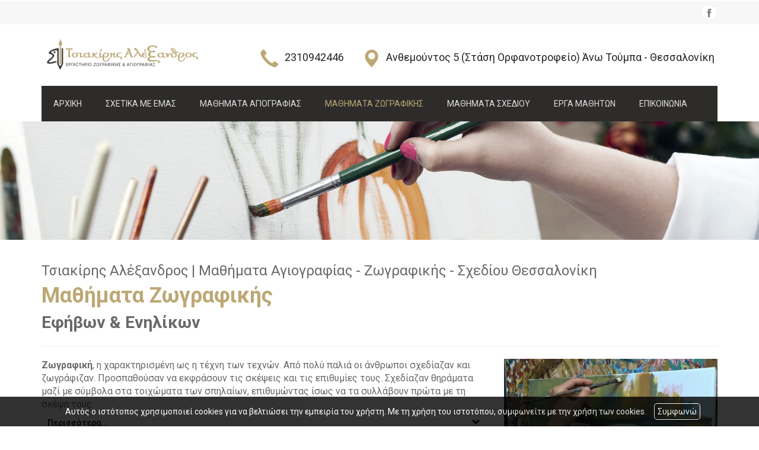

--- FILE ---
content_type: text/html; charset=UTF-8
request_url: https://agiografiazografiki-sxoli.com/el/ergastiri-zografikis-agiografias-mathimata-thessaloniki-MATHIMATA-AGIOGRAFIAS
body_size: 7471
content:
<!DOCTYPE html><html class="no-js" lang="el">
<head>
    <meta http-equiv=Content-Type content="text/html; charset=utf-8"/>
    <meta http-equiv="Content-Language" content="el" />
    <meta http-equiv="X-UA-Compatible" content="IE=edge,chrome=1">
        <title>Μαθήματα Αγιογραφίας - Ζωγραφικής Θεσσαλονίκη - 4ty.gr</title>
    <meta name="description" content="Εδώ και αρκετά χρόνια το εργαστήρι μας στην Θεσσαλονίκη, παραδίδει μαθήματα ζωγραφικής, σχεδίου και αγιογραφίας με στόχο την προώθηση των καλών τεχνών, την ανάπτυξη" />
    <meta name="keywords" content="ΖΩΓΡΑΦΟΙ – ΓΚΑΛΕΡΙ,ΜΑΘΗΜΑΤΑ ΖΩΓΡΑΦΙΚΗΣ ΘΕΣΣΑΛΟΝΙΚΗ - ΑΓΙΟΓΡΑΦΟΙ - ΖΩΓΡΑΦΟΙ - ΜΑΘΗΜΑΤΑ ΑΓΙΟΓΡΑΦΙΑΣ ΘΕΣΣΑΛΟΝΙΚΗ - ΣΧΟΛΕΣ ΖΩΓΡΑΦΙΚΗΣ ΘΕΣΣΑΛΟ" />
    <meta name="viewport" content="width=device-width, initial-scale=1">
    	<link rel="shortcut icon" href="https://www.4ty.gr/favicon.ico">
	            <link rel="alternate" href="https://sxolizografikis.com/el/ergastiri-zografikis-agiografias-mathimata-thessaloniki-MATHIMATA-AGIOGRAFIAS" hreflang="el" />
                <meta property="og:title" content="ΖΩΓΡΑΦΟΙ – ΓΚΑΛΕΡΙ Τσιακίρης Αλέξανδρος | Μαθήματα Ζωγραφικής & Αγιογραφίας Θεσσαλονίκη" />
                    <meta property="og:type" content="watergategr:company" />
                    <meta property="og:url" content="https://agiografiazografiki-sxoli.com.4ty.gr/el/Τσιακίρης Αλέξανδρος | Μαθήματα Ζωγραφικής & Αγιογραφίας Θεσσαλονίκη" />
                        <meta property="og:image" content="https://content.4ty.gr/merchants/logos/2017/04/15536-logo.jpg" />
                            <meta property="og:image" content="https://content.4ty.gr/merchants/photos/2017/04/15536-ZOGRAFOI-–-GKALERI-Ergastirio-Zografikis-&-Agiografias-THessaloniki-mathimata-agiografias-thessaloniki (1).jpg" />
                            <meta property="og:image" content="https://content.4ty.gr/merchants/photos/2017/04/15536-ZOGRAFOI-–-GKALERI-Tsiakiris-Alexandros-|-Ergastirio-Zografikis-&-Agiografias-THessaloniki-mathimata-zografikis-sxediou-thessaloniki (13).jpg" />
                            <meta property="og:image" content="https://content.4ty.gr/merchants/photos/2017/04/15536-ZOGRAFOI-–-GKALERI-Tsiakiris-Alexandros-|-Ergastirio-Zografikis-&-Agiografias-THessaloniki-mathimata-zografikis-sxediou-thessaloniki (20).jpg" />
                            <meta property="og:image" content="https://content.4ty.gr/merchants/photos/2017/04/15536-ZOGRAFOI-–-GKALERI-Ergastirio-Zografikis-&-Agiografias-THessaloniki-mathimata-agiografias-thessaloniki (20).jpg" />
                            <meta property="og:image" content="https://content.4ty.gr/merchants/photos/2017/04/15536-ZOGRAFOI-–-GKALERI-Ergastirio-Zografikis-&-Agiografias-THessaloniki-mathimata-agiografias-thessaloniki (10).jpg" />
                            <meta property="og:image" content="https://content.4ty.gr/merchants/photos/2017/04/15536-ZOGRAFOI-–-GKALERI-Tsiakiris-Alexandros-|-Ergastirio-Zografikis-&-Agiografias-THessaloniki-mathimata-zografikis-sxediou-thessaloniki (10).jpg" />
                            <meta property="og:image" content="https://content.4ty.gr/merchants/photos/2017/04/15536-ZOGRAFOI-–-GKALERI-Tsiakiris-Alexandros-|-Ergastirio-Zografikis-&-Agiografias-THessaloniki-mathimata-zografikis-sxediou-thessaloniki (26).jpg" />
                            <meta property="og:image" content="https://content.4ty.gr/merchants/photos/2017/04/15536-ZOGRAFOI-–-GKALERI-Ergastirio-Zografikis-&-Agiografias-THessaloniki-mathimata-zografikis-sxediou-thessaloniki (1).jpg" />
                            <meta property="og:image" content="https://content.4ty.gr/merchants/photos/2017/04/15536-ZOGRAFOI-–-GKALERI-Ergastirio-Zografikis-&-Agiografias-THessaloniki-mathimata-agiografias-thessaloniki (15).jpg" />
                            <meta property="og:image" content="https://content.4ty.gr/merchants/photos/2017/04/15536-ZOGRAFOI-–-GKALERI-Ergastirio-Zografikis-&-Agiografias-THessaloniki-mathimata-zografikis-sxediou-thessaloniki (5).jpg" />
                            <meta property="og:image" content="https://content.4ty.gr/merchants/photos/2017/04/15536-ZOGRAFOI-–-GKALERI-Ergastirio-Zografikis-&-Agiografias-THessaloniki-mathimata-zografikis-sxediou-thessaloniki (4).jpg" />
                            <meta property="og:image" content="https://content.4ty.gr/merchants/photos/2017/04/15536-ZOGRAFOI-–-GKALERI-Tsiakiris-Alexandros-|-Ergastirio-Zografikis-&-Agiografias-THessaloniki-mathimata-zografikis-sxediou-thessaloniki (11).jpg" />
                            <meta property="og:image" content="https://content.4ty.gr/merchants/photos/2017/04/15536-ZOGRAFOI-–-GKALERI-Tsiakiris-Alexandros-|-Ergastirio-Zografikis-&-Agiografias-THessaloniki-mathimata-zografikis-sxediou-thessaloniki (12).jpg" />
                            <meta property="og:image" content="https://content.4ty.gr/merchants/photos/2017/04/15536-ZOGRAFOI-–-GKALERI-Tsiakiris-Alexandros-|-Ergastirio-Zografikis-&-Agiografias-THessaloniki-mathimata-zografikis-sxediou-thessaloniki (6).jpg" />
                            <meta property="og:image" content="https://content.4ty.gr/merchants/photos/2017/04/15536-ZOGRAFOI-–-GKALERI-Tsiakiris-Alexandros-|-Ergastirio-Zografikis-&-Agiografias-THessaloniki-mathimata-zografikis-sxediou-thessaloniki (7).jpg" />
                            <meta property="og:image" content="https://content.4ty.gr/merchants/photos/2017/04/15536-ZOGRAFOI-–-GKALERI-Tsiakiris-Alexandros-|-Ergastirio-Zografikis-&-Agiografias-THessaloniki-mathimata-zografikis-sxediou-thessaloniki (14).jpg" />
                            <meta property="og:image" content="https://content.4ty.gr/merchants/photos/2017/04/15536-ZOGRAFOI-–-GKALERI-Tsiakiris-Alexandros-|-Ergastirio-Zografikis-&-Agiografias-THessaloniki-mathimata-zografikis-sxediou-thessaloniki (30).jpg" />
                            <meta property="og:image" content="https://content.4ty.gr/merchants/photos/2017/04/15536-ZOGRAFOI-–-GKALERI-Tsiakiris-Alexandros-|-Ergastirio-Zografikis-&-Agiografias-THessaloniki-mathimata-zografikis-sxediou-thessaloniki (24).jpg" />
                            <meta property="og:image" content="https://content.4ty.gr/merchants/photos/2017/04/15536-ZOGRAFOI-–-GKALERI-Tsiakiris-Alexandros-|-Ergastirio-Zografikis-&-Agiografias-THessaloniki-mathimata-zografikis-sxediou-thessaloniki (23).jpg" />
                            <meta property="og:image" content="https://content.4ty.gr/merchants/photos/2017/04/15536-ZOGRAFOI-–-GKALERI-Tsiakiris-Alexandros-|-Ergastirio-Zografikis-&-Agiografias-THessaloniki-mathimata-zografikis-sxediou-thessaloniki (22).jpg" />
                            <meta property="og:image" content="https://content.4ty.gr/merchants/photos/2017/04/15536-ZOGRAFOI-–-GKALERI-Tsiakiris-Alexandros-|-Ergastirio-Zografikis-&-Agiografias-THessaloniki-mathimata-zografikis-sxediou-thessaloniki (21).jpg" />
                            <meta property="og:image" content="https://content.4ty.gr/merchants/photos/2017/04/15536-ZOGRAFOI-–-GKALERI-Tsiakiris-Alexandros-|-Ergastirio-Zografikis-&-Agiografias-THessaloniki-mathimata-zografikis-sxediou-thessaloniki (17).jpg" />
                            <meta property="og:image" content="https://content.4ty.gr/merchants/photos/2017/04/15536-ZOGRAFOI-–-GKALERI-Tsiakiris-Alexandros-|-Ergastirio-Zografikis-&-Agiografias-THessaloniki-mathimata-zografikis-sxediou-thessaloniki (16).jpg" />
                            <meta property="og:image" content="https://content.4ty.gr/merchants/photos/2017/04/15536-ZOGRAFOI-–-GKALERI-Tsiakiris-Alexandros-|-Ergastirio-Zografikis-&-Agiografias-THessaloniki-mathimata-zografikis-sxediou-thessaloniki (15).jpg" />
                            <meta property="og:image" content="https://content.4ty.gr/merchants/photos/2017/04/15536-ZOGRAFOI-–-GKALERI-Ergastirio-Zografikis-&-Agiografias-THessaloniki-mathimata-zografikis-sxediou-thessaloniki (3).jpg" />
                            <meta property="og:image" content="https://content.4ty.gr/merchants/photos/2017/04/15536-ZOGRAFOI-–-GKALERI-Ergastirio-Zografikis-&-Agiografias-THessaloniki-mathimata-zografikis-sxediou-thessaloniki (2).jpg" />
                            <meta property="og:image" content="https://content.4ty.gr/merchants/photos/2017/04/15536-ZOGRAFOI-–-GKALERI-Ergastirio-Zografikis-&-Agiografias-THessaloniki-mathimata-agiografias-thessaloniki (3).jpg" />
                            <meta property="og:image" content="https://content.4ty.gr/merchants/photos/2017/04/15536-ZOGRAFOI-–-GKALERI-Ergastirio-Zografikis-&-Agiografias-THessaloniki-mathimata-agiografias-thessaloniki (4).jpg" />
                            <meta property="og:image" content="https://content.4ty.gr/merchants/photos/2017/04/15536-ZOGRAFOI-–-GKALERI-Ergastirio-Zografikis-&-Agiografias-THessaloniki-mathimata-agiografias-thessaloniki (5).jpg" />
                            <meta property="og:image" content="https://content.4ty.gr/merchants/photos/2017/04/15536-ZOGRAFOI-–-GKALERI-Ergastirio-Zografikis-&-Agiografias-THessaloniki-mathimata-agiografias-thessaloniki (11).jpg" />
                            <meta property="og:image" content="https://content.4ty.gr/merchants/photos/2017/04/15536-ZOGRAFOI-–-GKALERI-Ergastirio-Zografikis-&-Agiografias-THessaloniki-mathimata-agiografias-thessaloniki (12).jpg" />
                            <meta property="og:image" content="https://content.4ty.gr/merchants/photos/2017/04/15536-ZOGRAFOI-–-GKALERI-Ergastirio-Zografikis-&-Agiografias-THessaloniki-mathimata-agiografias-thessaloniki (13).jpg" />
                            <meta property="og:image" content="https://content.4ty.gr/merchants/photos/2017/04/15536-ZOGRAFOI-–-GKALERI-Ergastirio-Zografikis-&-Agiografias-THessaloniki-mathimata-agiografias-thessaloniki (14).jpg" />
                            <meta property="og:image" content="https://content.4ty.gr/merchants/photos/2017/04/15536-ZOGRAFOI-–-GKALERI-Ergastirio-Zografikis-&-Agiografias-THessaloniki-mathimata-agiografias-thessaloniki (2).jpg" />
                            <meta property="og:image" content="https://content.4ty.gr/merchants/photos/2017/04/15536-ZOGRAFOI-–-GKALERI-Ergastirio-Zografikis-&-Agiografias-THessaloniki-mathimata-agiografias-thessaloniki (18).jpg" />
                            <meta property="og:image" content="https://content.4ty.gr/merchants/photos/2017/04/15536-ZOGRAFOI-–-GKALERI-Ergastirio-Zografikis-&-Agiografias-THessaloniki-mathimata-agiografias-thessaloniki (23).jpg" />
                            <meta property="og:image" content="https://content.4ty.gr/merchants/photos/2017/04/15536-ZOGRAFOI-–-GKALERI-Ergastirio-Zografikis-&-Agiografias-THessaloniki-mathimata-agiografias-thessaloniki (22).jpg" />
                            <meta property="og:image" content="https://content.4ty.gr/merchants/photos/2017/04/15536-ZOGRAFOI-–-GKALERI-Ergastirio-Zografikis-&-Agiografias-THessaloniki-mathimata-agiografias-thessaloniki (16).jpg" />
                            <meta property="og:image" content="https://content.4ty.gr/merchants/photos/2017/04/15536-ZOGRAFOI-–-GKALERI-Ergastirio-Zografikis-&-Agiografias-THessaloniki-mathimata-agiografias-thessaloniki (17).jpg" />
                            <meta property="og:image" content="https://content.4ty.gr/merchants/photos/2017/04/15536-ZOGRAFOI-–-GKALERI-Ergastirio-Zografikis-&-Agiografias-THessaloniki-mathimata-agiografias-thessaloniki (21).jpg" />
                            <meta property="og:image" content="https://content.4ty.gr/merchants/photos/2017/04/15536-ZOGRAFOI-–-GKALERI-Ergastirio-Zografikis-&-Agiografias-THessaloniki-mathimata-agiografias-thessaloniki (19).jpg" />
                            <meta property="og:image" content="https://content.4ty.gr/merchants/photos/2017/04/15536-ZOGRAFOI-–-GKALERI-Tsiakiris-Alexandros-|-Ergastirio-Zografikis-&-Agiografias-THessaloniki-mathimata-zografikis-sxediou-thessaloniki (25).jpg" />
                            <meta property="og:image" content="https://content.4ty.gr/merchants/photos/2017/04/15536-ZOGRAFOI-–-GKALERI-Ergastirio-Zografikis-&-Agiografias-THessaloniki-mathimata-agiografias-thessaloniki (6).jpg" />
                            <meta property="og:image" content="https://content.4ty.gr/merchants/photos/2017/04/15536-ZOGRAFOI-–-GKALERI-Ergastirio-Zografikis-&-Agiografias-THessaloniki-mathimata-agiografias-thessaloniki (7).jpg" />
                            <meta property="og:image" content="https://content.4ty.gr/merchants/photos/2017/04/15536-ZOGRAFOI-–-GKALERI-Tsiakiris-Alexandros-|-Ergastirio-Zografikis-&-Agiografias-THessaloniki-mathimata-zografikis-sxediou-thessaloniki (8).jpg" />
                            <meta property="og:image" content="https://content.4ty.gr/merchants/photos/2017/04/15536-ZOGRAFOI-–-GKALERI-Tsiakiris-Alexandros-|-Ergastirio-Zografikis-&-Agiografias-THessaloniki-mathimata-zografikis-sxediou-thessaloniki (19).jpg" />
                            <meta property="og:image" content="https://content.4ty.gr/merchants/photos/2017/04/15536-ZOGRAFOI-–-GKALERI-Ergastirio-Zografikis-&-Agiografias-THessaloniki-mathimata-agiografias-thessaloniki (8).jpg" />
                            <meta property="og:image" content="https://content.4ty.gr/merchants/photos/2017/04/15536-ZOGRAFOI-–-GKALERI-Tsiakiris-Alexandros-|-Ergastirio-Zografikis-&-Agiografias-THessaloniki-mathimata-zografikis-sxediou-thessaloniki (9).jpg" />
                            <meta property="og:image" content="https://content.4ty.gr/merchants/photos/2017/04/15536-ZOGRAFOI-–-GKALERI-Ergastirio-Zografikis-&-Agiografias-THessaloniki-mathimata-agiografias-thessaloniki (9).jpg" />
                        <meta property="og:site_name" content="4ty.gr" />
                    <meta property="fb:admins" content="530698414" />
                    <meta property="og:description" content="						&nbsp;										Τσιακίρης Αλέξανδρος			Μαθήματα Αγιογραφίας - Ζωγραφικής - Σχεδίου Θεσσαλονίκη																Εδώ και αρκετά χρόνια το εργαστήρι" />
                    <meta property="place:location:latitude" content="40.6134251" />
                    <meta property="place:location:longitude" content="22.9819306" />
                    <meta property="watergategr:contact:street_address" content="Ανθεμούντος 5 (Στάση Ορφανοτροφείο) Άνω Τούμπα" />
                    <meta property="watergategr:contact:locality" content="Θεσσαλονίκη" />
                    <meta property="watergategr:contact:region" content="" />
                    <meta property="watergategr:contact:postal_code" content="54352" />
                    <meta property="watergategr:contact:country_name" content="Ελλάδα" />
                    <meta property="watergategr:contact:email" content="a.tsiakiris@hotmail.gr" />
                    <meta property="watergategr:contact:phone_number" content="2310942446" />
                    <meta property="watergategr:contact:fax_number" content="2310942446" />
            <link rel="stylesheet" href="/external/bootstrap/bootstrap/3.4.1/css/bootstrap.min.css">
<link rel="stylesheet" href="/external/bootstrap/bootstrap/3.4.1/css/bootstrap-theme.min.css">
<script src="/external/bootstrap/bootstrap/3.4.1/js/bootstrap.min.js" defer></script>
    <link href="https://code.jquery.com/ui/1.11.1/themes/smoothness/jquery-ui.min.css" rel="stylesheet" type="text/css"/>
    <link rel="stylesheet" href="/css/normalize.min.css">
		<link rel="stylesheet" type="text/css" href="/templates/construction-gold/styles.css" media="screen" />
    <script src="/js/modernizr-3.6.0.js"></script>
    <script src="//ajax.googleapis.com/ajax/libs/jquery/1.11.1/jquery.min.js"></script>
		<script>
	_atrk_opts = { atrk_acct:"+cqim1akGFL1vg", domain:"4ty.gr",dynamic: true};
	(function() { var as = document.createElement('script'); as.type = 'text/javascript'; as.async = true; as.src = "https://d31qbv1cthcecs.cloudfront.net/atrk.js"; var s = document.getElementsByTagName('script')[0];s.parentNode.insertBefore(as, s); })();
	</script>
	    </head>
<body class="more">
<script type="text/javascript">
    _atrk_opts = { atrk_acct:"QBkaj1a4ZP00Gu", domain:"4ty.gr",dynamic: true};
    (function() { var as = document.createElement('script'); as.type = 'text/javascript'; as.async = true; as.src = "https://d31qbv1cthcecs.cloudfront.net/atrk.js"; var s = document.getElementsByTagName('script')[0];s.parentNode.insertBefore(as, s); })();
</script>
<noscript><img src="https://d5nxst8fruw4z.cloudfront.net/atrk.gif?account=QBkaj1a4ZP00Gu" style="display:none" height="1" width="1" alt="noscript image for google" /></noscript>
<div id="fb-root"></div>
<script>(function(d, s, id) {
        var js, fjs = d.getElementsByTagName(s)[0];
        if (d.getElementById(id)) return;
        js = d.createElement(s); js.id = id;
        js.src = "//connect.facebook.net/en_GB/all.js#xfbml=1&appId=497486486953614";
        fjs.parentNode.insertBefore(js, fjs);
    }(document, 'script', 'facebook-jssdk'));</script>
<header id="header">
    <div class="container">
        <div class="row">
            <div class="col-lg-2">
                <div id="logo" itemscope itemtype="http://schema.org/ImageObject">
                    <meta itemprop="contentUrl" content="https://content.4ty.gr/merchants/logos/2017/04/15536-logo.jpg">
                    <meta itemprop="name" content="&Tau;&sigma;&iota;&alpha;&kappa;ί&rho;&eta;&sigmaf; &Alpha;&lambda;έ&xi;&alpha;&nu;&delta;&rho;&omicron;&sigmaf; | &Mu;&alpha;&theta;ή&mu;&alpha;&tau;&alpha; &Zeta;&omega;&gamma;&rho;&alpha;&phi;&iota;&kappa;ή&sigmaf; &amp; &Alpha;&gamma;&iota;&omicron;&gamma;&rho;&alpha;&phi;ί&alpha;&sigmaf; &Theta;&epsilon;&sigma;&sigma;&alpha;&lambda;&omicron;&nu;ί&kappa;&eta;">
                    <div>
                        <div>
                            <img src="https://content.4ty.gr/merchants/logos/2017/04/15536-logo.jpg" alt="Τσιακίρης Αλέξανδρος | Μαθήματα Ζωγραφικής & Αγιογραφίας Θεσσαλονίκη" class="img-responsive" />
                        </div>
                    </div>
                </div>
            </div>
            <div class="col-lg-10">
                    <nav class="navbar navbar-default">
        <div class="container-fluid">
            <div class="navbar-header">
                <button type="button" class="navbar-toggle collapsed" data-toggle="collapse" data-target="#bs-example-navbar-collapse-1">
                    <span class="sr-only">MENU</span>
                </button>
            </div>
            <div class="collapse navbar-collapse" id="bs-example-navbar-collapse-1">
                <ul class="nav navbar-nav ">
                                            <li class=" ">
                            <a href="https://sxolizografikis.com/el/ergastiri-zografikis-agiografias-mathimata-thessaloniki1" target="" >
                                ΑΡΧΙΚΗ {'gMaps': {'place': 'Ανθεμούντος+5,+Θεσσαλονίκη+543+52', 'coords':'40.6134473,22.9797043', 'zoom':'14'}}                                                            </a>
                                                    </li>
                                                <li class=" ">
                            <a href="https://sxolizografikis.com/el/ergastiri-zografikis-agiografias-mathimata-thessaloniki-SHETIKA-ME-EMAS" target="" >
                                ΣΧΕΤΙΚΑ ΜΕ ΕΜΑΣ                                                            </a>
                                                    </li>
                                                <li class=" ">
                            <a href="https://sxolizografikis.com/el/ergastiri-zografikis-agiografias-mathimata-thessaloniki-MATHIMATA--ZOGRAFIKIS---SHEDIOY" target="" >
                                ΜΑΘΗΜΑΤΑ ΑΓΙΟΓΡΑΦΙΑΣ                                                            </a>
                                                    </li>
                                                <li class=" active">
                            <a href="https://sxolizografikis.com/el/ergastiri-zografikis-agiografias-mathimata-thessaloniki-MATHIMATA-AGIOGRAFIAS" target="" >
                                ΜΑΘΗΜΑΤΑ  ΖΩΓΡΑΦΙΚΗΣ                                                            </a>
                                                    </li>
                                                <li class=" ">
                            <a href="https://sxolizografikis.com/el/ergastiri-zografikis-agiografias-mathimata-thessaloniki-Fotografies" target="" >
                                ΜΑΘΗΜΑΤΑ ΣΧΕΔΙΟΥ {'url':'http://www.agiografiazografiki-sxoli.com/el/mathimatasxediou'}                                                            </a>
                                                    </li>
                                                <li class=" ">
                            <a href="https://sxolizografikis.com/el/" target="" >
                                ΕΡΓΑ ΜΑΘΗΤΩΝ {'url':'http://www.agiografiazografiki-sxoli.com/el/ergastiri-zografikis-agiografias-mathimata-thessaloniki-Fotografies'}                                                            </a>
                                                    </li>
                                                <li class=" ">
                            <a href="https://sxolizografikis.com/el/ergastiri-zografikis-agiografias-mathimata-thessaloniki-Epikoinonia" target="" >
                                ΕΠΙΚΟΙΝΩΝΙΑ                                                            </a>
                                                    </li>
                                        </ul>
            </div>
        </div>
    </nav>
                </div>
        </div>
    </div>
</header>
<div class="cycle-wrap">
    <div class="cycle-slideshow"
         data-cycle-speed="1000"
         data-cycle-timeout="5000"
         data-cycle-prev="#bgslideshowprev"
         data-cycle-next="#bgslideshownext"
         data-cycle-caption="#bgslideshowcaption"
         data-cycle-caption-template="{{cycleTitle}}"
         data-cycle-pager="#custom-pager"
        >
                    <img src="https://content.4ty.gr/subdomain-bgslideshows/15536/tsikiris_sl1-2.jpg" data-cycle-title="" alt="Slideshow image">
                    <img src="https://content.4ty.gr/subdomain-bgslideshows/15536/tsikiris_sl2.jpg" data-cycle-title="" alt="Slideshow image">
            </div>
    <a href=# id="bgslideshowprev" class="bgslideshowbutton"><span>Previous</span></a>
    <a href=# id="bgslideshownext" class="bgslideshowbutton"><span>Next</span></a>
    <div id="bgslideshowcaption"></div>
    <div id="custom-pager" class="center"></div>
</div>
<div id="title-language">
    <div class="container">
        <div class="row">
            <div class="col-sm-10 text-center merchant-title">
                ΜΑΘΗΜΑΤΑ  ΖΩΓΡΑΦΙΚΗΣ            </div>
            <div class="col-sm-2 text-right">
                            </div>
        </div>
    </div>
</div>
<article id="more">
    <div class="container">
        <div class="row">
            <main class="col-md-9 col-md-push-3" id="more-content">
                <table border="0" cellpadding="0" cellspacing="0" style="width:100%">
	<tbody>
		<tr>
			<td>&nbsp;</td>
		</tr>
		<tr>
			<td>
			<div><span style="color:#696969"><span style="font-size:24px">Τσιακίρης Αλέξανδρος | Μαθήματα Αγιογραφίας - Ζωγραφικής - Σχεδίου Θεσσαλονίκη</span></span><br />
			<span style="color:#bda875"><strong><span style="font-size:36px">Μαθήματα Ζωγραφικής&nbsp;</span></strong></span></div>

			<div><span style="font-size:28px"><strong><span style="color:#696969">Εφήβων &amp; Ενηλίκων</span></strong></span>

			<hr /></div>
			</td>
		</tr>
		<tr>
			<td>
			<div class="row">
			<div class="col-md-8">
			<table border="0" cellpadding="0" cellspacing="0" style="width:100%">
				<tbody>
					<tr>
						<td><span style="font-size:16px"><span style="color:#696969"><strong>Ζωγραφική</strong>, η χαρακτηρισμένη ως η τέχνη των τεχνών. Από πολύ παλιά οι άνθρωποι σχεδίαζαν και ζωγράφιζαν. Προσπαθούσαν να εκφράσουν τις σκέψεις και τις επιθυμίες τους. Σχεδίαζαν θηράματα μαζί με σύμβολα στα τοιχώματα των σπηλαίων, επιθυμώντας ίσως να τα συλλάβουν πρώτα με τη σκέψη τους.</span></span></td>
					</tr>
					<tr>
						<td>
						<table align="left" border="0" cellpadding="1" cellspacing="1" class="(no arrows borders) panels" style="width:100%">
							<tbody>
								<tr>
									<th style="text-align:left">Περισσότερα...</th>
								</tr>
								<tr>
									<td>
									<p><span style="font-size:16px"><span style="color:#696969"><strong>Ζωγραφική</strong>, η χαρακτηρισμένη ως η τέχνη των τεχνών. Από πολύ παλιά οι άνθρωποι σχεδίαζαν και ζωγράφιζαν. Προσπαθούσαν να εκφράσουν τις σκέψεις και τις επιθυμίες τους. Σχεδίαζαν θηράματα μαζί με σύμβολα στα τοιχώματα των σπηλαίων, επιθυμώντας ίσως να τα συλλάβουν πρώτα με τη σκέψη τους.</span></span></p>

									<div><span style="font-size:16px"><span style="color:#696969">Στο πέρασμα των αιώνων η ζωγραφική αποκτούσε ανάλογα με την εποχή διαφορετικό σκοπό. Άλλοτε για διακόσμηση, άλλοτε για να επιδείξει τον πλούτο της η αριστοκρατία, άλλοτε για να εκφράσει ιδεολογίες κ.λ.π. Όποιος και αν ήταν ο σκοπός, ο στόχος ήταν και είναι ο ίδιος. Να ερμηνεύσει όλα αυτά που βλέπουμε γύρο μας. Δηλαδή να ερμηνεύσει τον ορατό κόσμο.&nbsp;</span></span></div>

									<div>&nbsp;</div>

									<div><span style="font-size:16px"><span style="color:#696969">Η ζωγραφική είναι παρατήρηση και τεχνικές γνώσεις. Με την έμπνευση και το συναίσθημα ο ζωγράφος μπορεί να δημιουργήσει ένα έργο ολοκληρωμένο και να &quot;μιλήσει&quot; με αυτό. Για να φτάσει όμως κάποιος σε αυτό το επίπεδο θα χρειαστεί υπομονή, αγάπη, χρόνο, κόπο.</span></span></div>

									<div>&nbsp;</div>

									<div><span style="font-size:16px"><span style="color:#696969">Η παρατήρηση και οι τεχνικές γνώσεις είναι οι βάσεις για να προχωρήσει κάποιος. Το σχέδιο είναι αυτό που θα βοηθήσει στην καλή παρατήρηση των πραγμάτων.</span></span></div>
									</td>
								</tr>
							</tbody>
						</table>
						</td>
					</tr>
					<tr>
						<td>&nbsp;</td>
					</tr>
					<tr>
						<td>
						<div>
						<p><span style="color:#93764c"><strong><span style="font-size:18px">ΜΑΘΗΜΑΤΑ ΖΩΓΡΑΦΙΚΗΣ ΕΝΗΛΙΚΩΝ</span></strong></span><br />
						<span style="font-size:16px"><span style="color:#696969">Οι ενήλικες ξεκινούν κάνοντας στην αρχή απλά μαθήματα σχεδίου και στη συνέχεια προχωρούν ζωγραφίζοντας με χρώματα πάνω σε επιφάνειες ζωγραφικής.</span></span></p>
						</div>

						<div>
						<p><span style="color:#396487"><strong><span style="font-size:18px">ΜΑΘΗΜΑΤΑ ΖΩΓΡΑΦΙΚΗΣ ΕΦΗΒΩΝ</span></strong></span><br />
						<span style="font-size:16px"><span style="color:#696969">Οι έφηβοι αρχίζουν από το σχέδιο. Συνεχίζουν ζωγραφίζοντας με χρώματα και προχωρούν κάνοντας εναλλάξ σχέδιο και χρώμα.</span></span></p>

						<p><span style="font-size:16px"><span style="color:#696969"><strong>Διάρκεια.</strong> Μπορεί κάποιος να παρακολουθήσει μαθήματα για ένα έτος ή και δύο. Για να ολοκληρώσει όμως και να πάρει περισσότερες γνώσεις, θα χρειαστούν τα τρία έτη αλλά μπορεί και περισσότερα.<br />
						<strong>Σχέδιο και Ζωγραφική.</strong></span></span></p>
						</div>
						</td>
					</tr>
					<tr>
						<td>&nbsp;</td>
					</tr>
					<tr>
						<td>
						<table align="left" border="0" cellpadding="1" cellspacing="1" class="(no arrows borders) panels" style="width:99%">
							<tbody>
								<tr>
									<th style="text-align:left">Περισσότερα...</th>
								</tr>
								<tr>
									<td><strong><span style="font-size:20px"><span style="color:#696969">Στο εργαστήριο ο μαθητής θα παρακολουθήσει μαθήματα μέσα από τα οποία θα μάθει:</span></span></strong>
									<div>&nbsp;</div>

									<div><span style="font-size:16px"><span style="color:#696969"><strong>Ελεύθερο σχέδιο,</strong><br />
									σχεδιάζοντας νεκρή φύση - διάφορα αντικείμενα εκ του φυσικού - θα μάθει πως να κοιτάξει και τι να κοιτάξει στη σύνθεση.&nbsp;</span><span style="color:#696969">Τοποθέτηση του θέματος πάνω στην επιφάνεια που θα ζωγραφίσει, σημαντικό στοιχείο για το τελικό αποτέλεσμα του πίνακα.&nbsp;</span></span></div>

									<div><br />
									<span style="font-size:16px"><span style="color:#696969"><strong>Μετρήματα,</strong><br />
									άξονες, αναλογίες, φωτοσκίαση, όγκοι, προοπτική, σημείο φυγής. Με όλα αυτά θα εξασκήσει το χέρι και το μάτι.&nbsp;</span><span style="color:#696969">Ο συνδυασμός εξασκημένου ματιού και χεριού θα τον βοηθήσει να ξεπεράσει πολλά προβλήματα και να βλέπει διαφορετικά όχι μόνο αυτό που κάνει, αλλά και πολλά άλλα. Μετά από όλα αυτά θα μπορεί με ευκολία να σχεδιάσει πρόσωπα, σώματα, τοπία κ.λ.π.</span></span></div>

									<div>&nbsp;</div>

									<div><span style="font-size:16px"><span style="color:#696969"><strong>Χρώμα</strong><br />
									Τον κύκλο των χρωμάτων, βασικά και συμπληρωματικά χρώματα, η σημασία τους και πως τοποθετούνται στον πίνακα, θερμά χρώματα, ψυχρά χρώματα, μίξη των χρωμάτων και πολλά άλλα που θα μάθει κατά την διάρκεια των σχεδίων που θα κάνει, ή του έργων που θα ζωγραφίζει.</span></span></div>

									<div>&nbsp;</div>

									<div><span style="font-size:16px"><span style="color:#696969">Τελάρωμα του μουσαμά, επιφάνειες, προετοιμασίες και πολλά άλλα.</span></span></div>
									</td>
								</tr>
							</tbody>
						</table>
						</td>
					</tr>
				</tbody>
			</table>
			</div>

			<div class="col-md-4"><img alt="" src="http://reseller-content.4ty.gr/site2/chris-ftp/ZOGRAFIZO1.jpg" style="width:100%" /></div>
			</div>
			</td>
		</tr>
		<tr>
			<td>&nbsp;</td>
		</tr>
		<tr>
			<td>
			<table border="0" cellpadding="0" cellspacing="0" class="submenu-gallery" style="width:100%">
				<tbody>
					<tr>
						<td><a href="https://ckfinder.4ty.gr/userfiles/images/d4/sxolizografikis/sxolizografikisthessaloniki15.jpg"><img alt="" src="https://ckfinder.4ty.gr/userfiles/images/d4/sxolizografikis/sxolizografikisthessaloniki15.jpg" style="height:125px; width:100px" /></a>&nbsp;<a href="https://ckfinder.4ty.gr/userfiles/images/d4/sxolizografikis/sxolizografikisthessaloniki16.jpg"><img alt="" src="https://ckfinder.4ty.gr/userfiles/images/d4/sxolizografikis/sxolizografikisthessaloniki16.jpg" style="height:125px; width:100px" /></a>&nbsp;<a href="http://www.sxolizografikis.com/photogallery.php?l=el"><img alt="" src="https://ckfinder.4ty.gr/userfiles/images/d4/sxolizografikis/sxolizografikisthessaloniki17.jpg" style="height:125px; width:100px" /></a></td>
					</tr>
				</tbody>
			</table>
			</td>
		</tr>
		<tr>
			<td>
			<hr /></td>
		</tr>
		<tr>
			<td>
			<div style="text-align:center"><span style="color:#696969"><span style="font-size:18px">Εγγύηση μας η αγάπη μας στην τέχνη και η πείρα μας σε αυτό που κάνουμε.</span></span></div>

			<div style="text-align:center"><span style="color:#696969"><strong><span style="font-size:18px">Για εγγραφές επικοινωνήστε μαζί μας.</span></strong></span></div>
			</td>
		</tr>
		<tr>
			<td>
			<hr /></td>
		</tr>
		<tr>
			<td>
			<div><span style="color:#696969"><span style="font-size:18px"><img alt="" src="http://content.4ty.gr/merchants/logos/2017/04/15536-logo.jpg" style="float:left; height:80px; width:353px" />Ανθεμούντος 5, Άνω Τούμπα / Θεσσαλονίκη</span></span></div>

			<div><span style="color:#696969"><strong><span style="font-size:18px">Τηλ: 2310942446 Κιν: 6992043702</span></strong></span></div>

			<div><span style="color:#696969"><span style="font-size:18px">E-mail: a.tsiakiris@hotmail.gr</span></span></div>
			</td>
		</tr>
	</tbody>
</table>

<hr />
<p style="text-align:center"><span style="color:#696969"><strong><span style="font-size:18px">Aκολουθήστε μας στο Facebook:</span></strong></span></p>

<p style="text-align:center"><strong><a href="https://www.facebook.com/%CE%9C%CE%B1%CE%B8%CE%AE%CE%BC%CE%B1%CF%84%CE%B1-%CE%96%CF%89%CE%B3%CF%81%CE%B1%CF%86%CE%B9%CE%BA%CE%AE%CF%82-%CE%91%CE%B3%CE%B9%CE%BF%CE%B3%CF%81%CE%B1%CF%86%CE%AF%CE%B1%CF%82-%CE%91-%CE%A4%CF%83%CE%B9%CE%B1%CE%BA%CE%AF%CF%81%CE%B7%CF%82-963655583697208/" target="_blank"><img alt="" src="http://reseller-content.4ty.gr/site2/gio/diaforoi-pelates/2310942446-tsiakiris/fb.png" style="height:28px; width:50px" /></a></strong></p>

<p>&nbsp;</p>

<p><img alt="" id="header-image" src="http://reseller-content.4ty.gr/site2/gio/diaforoi-pelates/2310942446-tsiakiris/header/tsiakiris_hd3.jpg" style="width:100%" /></p>
            </main>
            <aside class="col-md-3 col-md-pull-9">
                    <h2>ΜΑΘΗΜΑΤΑ  ΖΩΓΡΑΦΙΚΗΣ</h2>
        <ul class="nav nav-pills nav-stacked">
            </ul>
            </aside>
        </div>
    </div>
</article>
<footer id="footer">
    <div class="container">
        <div class="row">
            <div class="col-lg-3">
                                    <ul id="social">
                                                    <li>
                                <a href="https://www.facebook.com/%CE%9C%CE%B1%CE%B8%CE%AE%CE%BC%CE%B1%CF%84%CE%B1-%CE%96%CF%89%CE%B3%CF%81%CE%B1%CF%86%CE%B9%CE%BA%CE%AE%CF%82-%CE%91%CE%B3%CE%B9%CE%BF%CE%B3%CF%81%CE%B1%CF%86%CE%AF%CE%B1%CF%82-%CE%91-%CE%A4%CF%83%CE%B9%CE%B1%CE%BA%CE%AF%CF%81%CE%B7%CF%82-963655583697208/" target="_blank">
                                    <img src="/templates/construction-gold/images/social/facebook.png" alt="Facebook" class="facebook">
                                </a>
                            </li>
                                            </ul>
                            </div>
            <div class="col-lg-7 col-md-10 col-xs-8" id="footer-menu">
                                <nav>
                    <ul>
                                                    <li>
                                <a href="https://sxolizografikis.com/el/mathimatasxediou" >
                                    Όροι                                </a>
                            </li>
                                                    <li>
                                <a href="/" >
                                    ΑΡΧΙΚΗ {'gMaps': {'place': 'Ανθεμούντος+5,+Θεσσαλονίκη+543+52', 'coords':'40.6134473,22.9797043', 'zoom':'14'}}                                </a>
                            </li>
                                                    <li>
                                <a href="https://sxolizografikis.com/el/ergastiri-zografikis-agiografias-mathimata-thessaloniki-SHETIKA-ME-EMAS" >
                                    ΣΧΕΤΙΚΑ ΜΕ ΕΜΑΣ                                </a>
                            </li>
                                                    <li>
                                <a href="https://sxolizografikis.com/el/ergastiri-zografikis-agiografias-mathimata-thessaloniki-MATHIMATA--ZOGRAFIKIS---SHEDIOY" >
                                    ΜΑΘΗΜΑΤΑ ΑΓΙΟΓΡΑΦΙΑΣ                                </a>
                            </li>
                                                    <li>
                                <a href="/more3.php?l=el" >
                                    ΜΑΘΗΜΑΤΑ  ΖΩΓΡΑΦΙΚΗΣ                                </a>
                            </li>
                                                    <li>
                                <a href="https://sxolizografikis.com/el/ergastiri-zografikis-agiografias-mathimata-thessaloniki-Fotografies" >
                                    ΜΑΘΗΜΑΤΑ ΣΧΕΔΙΟΥ {'url':'http://www.agiografiazografiki-sxoli.com/el/mathimatasxediou'}                                </a>
                            </li>
                                                    <li>
                                <a href="https://sxolizografikis.com/el/" >
                                    ΕΡΓΑ ΜΑΘΗΤΩΝ {'url':'http://www.agiografiazografiki-sxoli.com/el/ergastiri-zografikis-agiografias-mathimata-thessaloniki-Fotografies'}                                </a>
                            </li>
                                                    <li>
                                <a href="https://sxolizografikis.com/el/ergastiri-zografikis-agiografias-mathimata-thessaloniki-Epikoinonia" >
                                    ΕΠΙΚΟΙΝΩΝΙΑ                                </a>
                            </li>
                                            </ul>
                </nav>
            </div>
            <div class="col-md-2 col-xs-4">                    <a href="http://demoplus.4ty.gr/" id="fourty" target="_blank">
					<img src="/templates/construction-gold/images/footer-logo.png" alt="Power by 4ty.gr">                </a>
            </div>
        </div>
    </div>
</footer>
    <div id="cookie-notice">
        <p>Αυτός ο ιστότοπος χρησιμοποιεί cookies για να βελτιώσει την εμπειρία του χρήστη. Με τη χρήση του ιστοτόπου, συμφωνείτε με την χρήση των cookies.</p>
        <button id="cookies-agree">Συμφωνώ</button>
    </div>
    <script>window.jQuery || document.write('<script src="/js/vendor/jquery-1.11.1.min.js"><\/script>')</script>
<script src="https://code.jquery.com/ui/1.11.1/jquery-ui.min.js"></script>
<script type="text/javascript" src="/jquery.ui.datepicker-el.js"></script>
<script type="text/javascript" src="/js/jquery.easing.min.js"></script>
<script type="text/javascript" src="/js/jquery.cycle2.min.js"></script>
<script>
    var domain = '4ty.gr';
    var lang = 'el';
    var merchant = {
        lat: 40.6134251,
        lng: 22.9819306,
        eponymia: '&Tau;&sigma;&iota;&alpha;&kappa;ί&rho;&eta;&sigmaf; &Alpha;&lambda;έ&xi;&alpha;&nu;&delta;&rho;&omicron;&sigmaf; | &Mu;&alpha;&theta;ή&mu;&alpha;&tau;&alpha; &Zeta;&omega;&gamma;&rho;&alpha;&phi;&iota;&kappa;ή&sigmaf; &amp; &Alpha;&gamma;&iota;&omicron;&gamma;&rho;&alpha;&phi;ί&alpha;&sigmaf; &Theta;&epsilon;&sigma;&sigma;&alpha;&lambda;&omicron;&nu;ί&kappa;&eta;',
        address: '&Alpha;&nu;&theta;&epsilon;&mu;&omicron;ύ&nu;&tau;&omicron;&sigmaf; 5 (&Sigma;&tau;ά&sigma;&eta; &Omicron;&rho;&phi;&alpha;&nu;&omicron;&tau;&rho;&omicron;&phi;&epsilon;ί&omicron;) Ά&nu;&omega; &Tau;&omicron;ύ&mu;&pi;&alpha;, 54352 Θεσσαλονίκη',
        phones : '2310942446 Fax. 2310942446',
    };
    var contact = {
        displayMsg: false    }
    var trans = {
        tel: 'Τηλ.'
    }
    var ads = new Array();
</script>
<script src="/templates/construction-gold/events.js"></script>
		<script>
	var galinks = ['4ty.gr', '4tyshop.gr', location.hostname.indexOf('www.') == 0 ? location.hostname.substr(4) : location.hostname];
	(function(i,s,o,g,r,a,m){i['GoogleAnalyticsObject']=r;i[r]=i[r]||function(){
			(i[r].q=i[r].q||[]).push(arguments)},i[r].l=1*new Date();a=s.createElement(o),
		m=s.getElementsByTagName(o)[0];a.async=1;a.src=g;m.parentNode.insertBefore(a,m)
	})(window,document,'script','//www.google-analytics.com/analytics.js','ga');
	ga('create', 'UA-10296950-1', 'auto', {allowLinker: true});
	ga('require', 'linker');
	ga('linker:autoLink', galinks);
	ga('send', 'pageview');
</script><script src="/js/scripts.js"></script>
<script src="/js/cookies.js"></script>
</body>
</html>


--- FILE ---
content_type: text/css
request_url: https://agiografiazografiki-sxoli.com/templates/construction-gold/styles.css
body_size: 567
content:
@import url(/templates/construction-master/styles.css);

/* Color scheme ================================================================ */
#contact-info-container .icon, #main-nav .navbar-nav > li.dropdown.open > a,
#main-nav .navbar-nav > li > a:hover,
#main-nav .navbar-nav > li.active > a,
#exclusiveURLs .exclusive-url.small h2 a,
#offers .offer h3, #offers .expires td > .days, #offers .expires td > .hours,
#offers .expires td > .minutes, #offers .expires td > .seconds {
  color: #BDA875;
}
#main-nav.compact-sticky .navbar-nav > li > a:hover,
#main-nav.compact-sticky .navbar-nav > li.dropdown.open > a,
#main-nav.compact-sticky .navbar-nav > li.active > a, #bgslideshowcaption a,
#exclusiveURLs .exclusive-url.medium a.url:hover,
#exclusiveURLs .exclusive-url.big a.url,
#exclusiveURLs .exclusive-url.small a.url,
.exclusive-url.expo a.url:hover,
#recent-articles .learn-more, #articles .learn-more,
#social>li>a:hover, a.button:hover, a.button.inverted,
#pdf .pdf .button.open,
#recent-articles .learn-more, #articles .learn-more,
#contact-form button[type="submit"],
#offers .info, #offers .print, #offers .actions .interested,
.ui-dialog .ui-dialog-buttonpane button, #langseldropdown {
  background-color: #BDA875;
}
#exclusiveURLs .exclusive-url.big a.url,
#exclusiveURLs .exclusive-url.small a.url,
#recent-articles .learn-more, #articles .learn-more,
#recent-articles-title::after,
#pdf .pdf .button.open, a.button.inverted,
#recent-articles .learn-more, #articles .learn-more,
#contact-form button[type="submit"],
#offers .info, #offers .print, #offers .actions .interested,
.ui-dialog .ui-dialog-buttonpane button {
  border-color: #BDA875;
}
#exclusiveURLs .exclusive-url.medium .contents-wrapper,
.exclusive-url.expo .contents-wrapper {
  background-color: rgba(189, 168, 117, 0.8);
}
/* ============================================================================= */


--- FILE ---
content_type: text/javascript
request_url: https://agiografiazografiki-sxoli.com/templates/construction-gold/events.js
body_size: 123
content:
$.getScript( "/templates/construction-master/events.js", function() {
  console.log("Depedencies loaded");
});
